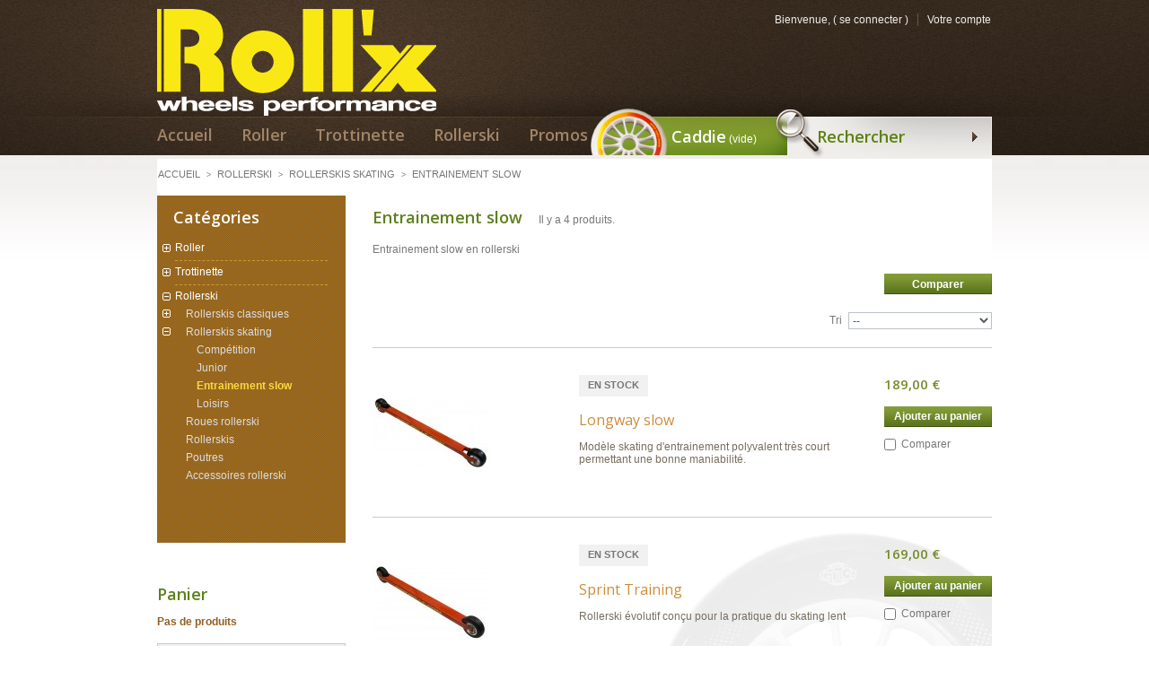

--- FILE ---
content_type: text/html; charset=utf-8
request_url: http://www.rollx.fr/30-entrainement-slow-rollerski
body_size: 7151
content:
<!DOCTYPE html PUBLIC "-//W3C//DTD XHTML 1.1//EN" "http://www.w3.org/TR/xhtml11/DTD/xhtml11.dtd">
<html xmlns="http://www.w3.org/1999/xhtml" xml:lang="fr">
<head>
	<title>Entrainement slow rollerski - Diptal RollX</title>
	<meta name="description" content="Entrainement slow en rollerski" />
	<meta name="keywords" content="Entrainement slow rollerski, entrainement rollerski" />
	<meta http-equiv="Content-Type" content="application/xhtml+xml; charset=utf-8" />
	<meta name="generator" content="PrestaShop" />
	<meta name="robots" content="index,follow" />
	<link rel="icon" type="image/vnd.microsoft.icon" href="http://www.rollx.fr/img/favicon.ico?1680797186" />
	<link rel="shortcut icon" type="image/x-icon" href="http://www.rollx.fr/img/favicon.ico?1680797186" />
	<script type="text/javascript">
		var baseDir = 'http://www.rollx.fr/';
		var static_token = '64bf5125b8bd06aae334016e075f3c35';
		var token = '39f7abe5b5dad50fa19eff21d80e7489';
		var priceDisplayPrecision = 2;
		var priceDisplayMethod = 0;
		var roundMode = 2;
	</script>
		<link href="/themes/theme302/css/global.css" rel="stylesheet" type="text/css" media="all" />
		<link href="/css/jquery.cluetip.css" rel="stylesheet" type="text/css" media="all" />
		<link href="/themes/theme302/css/scenes.css" rel="stylesheet" type="text/css" media="all" />
		<link href="/modules/productscategory/productscategory.css" rel="stylesheet" type="text/css" media="all" />
		<link href="/modules/universalslider/css/anythingslider.css" rel="stylesheet" type="text/css" media="all" />
		<link href="/modules/universalslider/css/theme-metallic.css" rel="stylesheet" type="text/css" media="all" />
		<link href="/modules/prestapress/prestapress.css" rel="stylesheet" type="text/css" media="screen" />
		<link href='http://fonts.googleapis.com/css?family=Open+Sans:400,600' rel='stylesheet' type='text/css'>
		<script type="text/javascript" src="/js/jquery/jquery-1.4.4.min.js"></script>
		<script type="text/javascript" src="/js/jquery/jquery.easing.1.3.js"></script>
		<script type="text/javascript" src="/js/tools.js"></script>
		<script type="text/javascript" src="/themes/theme302/js/products-comparison.js"></script>
		<script type="text/javascript" src="/modules/productscategory/productscategory.js"></script>
		<script type="text/javascript" src="/js/jquery/jquery.serialScroll-1.2.2-min.js"></script>
		<script type="text/javascript" src="/themes/theme302/js/tools/treeManagement.js"></script>
		<script type="text/javascript" src="/modules/universalslider/jquery.anythingslider.min.js"></script>
		<script type="text/javascript" src="/modules/universalslider/jquery.anythingslider.fx.min.js"></script>
		<script type="text/javascript" src="/modules/blockcart/ajax-cart.js"></script>
		
</head>
<body id="category">
<!--[if lt IE 8]><div style='clear:both;height:59px;padding:0 15px 0 15px;position:relative;z-index:10000;text-align:center;'><a href="http://www.microsoft.com/windows/internet-explorer/default.aspx?ocid=ie6_countdown_bannercode"><img src="http://storage.ie6countdown.com/assets/100/images/banners/warning_bar_0000_us.jpg" border="0" height="42" width="820" alt="You are using an outdated browser. For a faster, safer browsing experience, upgrade for free today." /></a></div><![endif]-->
<div id="wrapper1">
<div id="wrapper2">
<div id="wrapper3">
	<!-- Header -->
	<div id="header">
		<a id="header_logo" href="http://www.rollx.fr/" title="Diptal RollX">
			<img class="logo" src="http://www.rollx.fr/img/logo.jpg?1680797186" alt="Diptal RollX" />
		</a>
		<div id="header_right">
			<!-- Block user information module HEADER -->
<div id="header_user">
<ul>
	<li id="header_user_info">
		Bienvenue,
					(&nbsp;<a href="http://www.rollx.fr/mon-compte">Se connecter</a>&nbsp;)
			</li>
	<li id="your_account"><a href="http://www.rollx.fr/mon-compte" title="Votre compte">Votre compte</a></li>
</ul>
<div id="shopping_cart">
		<a href="http://www.rollx.fr/commande" title="Votre caddie">Caddie</a>
	<span class="ajax_cart_quantity hidden">0</span>
	<span class="ajax_cart_product_txt hidden">produit</span>
	<span class="ajax_cart_product_txt_s hidden">produits</span>
	<span class="ajax_cart_no_product">(vide)</span>
	</div>
</div>
<!-- /Block user information module HEADER --><div class="clearblock"></div>
<ul id="tmheaderlinks">
	<li><a href="http://www.rollx.fr/">accueil</a></li>
			<li><a href="http://www.rollx.fr/2-roller-rollx">Roller</a></li>
			<li><a href="http://www.rollx.fr/3-roues-trottinettes-rollx">Trottinette</a></li>
			<li><a href="http://www.rollx.fr/4-rollerski-ski-roues">Rollerski</a></li>
		<li><a href="http://www.rollx.fr/promotions">Promos</a></li>
</ul><!-- Block search module TOP -->
<div id="search_block_top">
	<form method="get" action="http://www.rollx.fr/recherche" id="searchbox">
		<input class="search_query" type="text" id="search_query_top" name="search_query" value="Rechercher" onFocus="if(this.value=='Rechercher')this.value='';" onBlur="if(this.value=='')this.value='Rechercher';" />
		<a href="javascript:document.getElementById('searchbox').submit();">Go !</a>
		<input type="hidden" name="orderby" value="position" />
		<input type="hidden" name="orderway" value="desc" />
	</form>
</div>
	<script type="text/javascript">
	// <![CDATA[
	
		$('document').ready( function() {
			$("#search_query_top")
				.autocomplete(
					'http://www.rollx.fr/recherche', {
						minChars: 3,
						max: 10,
						width: 500,
						selectFirst: false,
						scroll: false,
						dataType: "json",
						formatItem: function(data, i, max, value, term) {
							return value;
						},
						parse: function(data) {
							var mytab = new Array();
							for (var i = 0; i < data.length; i++)
								mytab[mytab.length] = { data: data[i], value: data[i].cname + ' > ' + data[i].pname };
							return mytab;
						},
						extraParams: {
							ajaxSearch: 1,
							id_lang: 2
						}
					}
				)
				.result(function(event, data, formatted) {
					$('#search_query_top').val(data.pname);
					document.location.href = data.product_link;
				})
		});
	
	// ]]>
	</script>
<!-- /Block search module TOP -->
		</div>
	</div>
	<div id="columns">
<!-- Left -->
		<div id="left_column" class="column">

<!-- Block categories module -->
<div id="categories_block_left" class="block">
	<h4>Cat&eacute;gories</h4>
	<div class="block_content">
		<ul class="tree dhtml">
									
<li >
	<a href="http://www.rollx.fr/2-roller-rollx"  title="Découvrez l&#039;ensemble des produits rollers de la marque RollX. Fort de 30 ans d&#039;expérience dans la conception et la fabrication de roues de roller, RollX est à même de vous proposer des modèles adaptés à tous vos besoins : pratique roller sur marathon ou sur route, compétitions de roller indoor, patinage de vitesse en course sur piste.
Nous proposons également plusieurs modèles de rollers complets et des pièces détachées...">Roller</a>
			<ul>
									
<li >
	<a href="http://www.rollx.fr/32-roues-de-roller-course"  title="Découvrez l&#039;ensemble des gammes de roues RollX dédiées à la course. RollX produit des roues pour la route, la piste, l&#039;indoor et même la pluie...">roues de roller course</a>
	</li>
												
<li >
	<a href="http://www.rollx.fr/35-freeride"  title="freeride">Freeride</a>
	</li>
												
<li >
	<a href="http://www.rollx.fr/13-roues-roller-hockey"  title="La marque de roues de roller française RollX a conçu des roues de roller spécialement dédiées à la pratique du roller-hockey en indoor.">Roues de roller-hockey</a>
	</li>
												
<li >
	<a href="http://www.rollx.fr/10-patins-complets"  title="Découvrez une série limitée de roller Mariani spécialement sélectionnés par nos soins. Vous pouvez aussi les customiser avec les roues de votre choix, contactez nous !">Patins complets</a>
	</li>
												
<li >
	<a href="http://www.rollx.fr/5-chaussures-roller-course"  title="RollX vous propose une gamme de chaussures de roller dédiés à la course et à la vitesse avec les produits de la marque italienne Mariani et de la marque italienne Cadomotus.">Chaussures course</a>
	</li>
												
<li >
	<a href="http://www.rollx.fr/11-accessoires-roller"  title="RollX dispose d&#039;un choix variés d&#039;accessoires dédiés à la pratique du roller, des lunettes, combinaisons, roulements...">Accessoires</a>
	</li>
												
<li >
	<a href="http://www.rollx.fr/33-fins-de-series"  title="Rollx vous propose dans cette rubrique des roues de fin de série, c&#039;est à dire des modèles qui ne seront plus reconduits une fois que les stocks seront vidés.">Fins de séries</a>
	</li>
												
<li class="last">
	<a href="http://www.rollx.fr/36-free-ride"  title="">free ride</a>
	</li>
							</ul>
	</li>
												
<li >
	<a href="http://www.rollx.fr/3-roues-trottinettes-rollx"  title="RollX vous propose un large choix de roues de trottinettes à noyau plastique ou aluminimum. Découvrez nos roues de trotinettes !">Trottinette</a>
			<ul>
									
<li >
	<a href="http://www.rollx.fr/14-roues-plastiques"  title="RollX vous propose une gamme variée de roues de trottinette à noyau plastique pour la pratique régulière de la trottinette en déplacement.">Roues plastiques</a>
	</li>
												
<li class="last">
	<a href="http://www.rollx.fr/15-roues-metal"  title="RollX réalise des roues avec un noyau en aluminium pour un maximum de résistance lors de la pratique en skatepark et en street.">Roues métal</a>
			<ul>
									
<li >
	<a href="http://www.rollx.fr/22-roues-trottinette-skatepark"  title="Ces roues de trottinette RollX se destinent à un usage en skatepark. Elle possèdent un noyau plein en métal (métal core), plus résistant qu&#039;un noyau à branche. Elles sont disponibles dans plusieurs duretés.">Roues skatepark</a>
	</li>
												
<li class="last">
	<a href="http://www.rollx.fr/23-roues-trottinettes-balade"  title="Les roues de trottinettes destinées à la balade et à la randonnée ou aux déplacements sont équipées d&#039;un noyau en métal à rayon. Elles sont plus légères mais moins solides que les roues utilisées en skatepark. 
Elles possèdent une gomme d&#039;excellente qualité avec un roulage exceptionnel, du confort et de la fluidité. Elles ont une excellente durée de vie.">roues trottinettes balade</a>
	</li>
							</ul>
	</li>
							</ul>
	</li>
												
<li class="last">
	<a href="http://www.rollx.fr/4-rollerski-ski-roues"  title="RollX dispose d&#039;un savoir faire unique en France dans le domaine du ski-roues et du rollerski. RollX, c&#039;est un fabricant français de rollerski mais aussi une équipe de pratiquants passionnés par leur sport !">Rollerski</a>
			<ul>
									
<li >
	<a href="http://www.rollx.fr/16-rollerskis-classiques"  title="RollX est un spécialiste du rollerski classique depuis de nombreuses années. On parle de rollerski classique parce que l&#039;on skie avec la technique classique du pas alternatif.">Rollerskis classiques</a>
			<ul>
									
<li >
	<a href="http://www.rollx.fr/26-rollerski-classique-competition-"  title="Rollerski classique compétition ">Rollerski classique compétition </a>
	</li>
												
<li class="last">
	<a href="http://www.rollx.fr/27-rollerski-classique-entrainement"  title="RollX vous propose sa gamme de rollerskis classiques dédiés à l&#039;entrainement">Rollerski classique entrainement</a>
	</li>
							</ul>
	</li>
												
<li >
	<a href="http://www.rollx.fr/25-rollerskis-skating"  title="Les rollerskis de skating sont adaptés pour la technique du pas de patineur ou skating.">Rollerskis skating</a>
			<ul>
									
<li >
	<a href="http://www.rollx.fr/28-rollerski-skating-competition"  title="RollX vous présente ses modèles de rollerski de skating dédiés à la compétition">Compétition</a>
	</li>
												
<li >
	<a href="http://www.rollx.fr/29-rollerski-junior"  title="Rollerski pour enfant">Junior</a>
	</li>
												
<li >
	<a href="http://www.rollx.fr/30-entrainement-slow-rollerski" class="selected" title="Entrainement slow en rollerski">Entrainement slow</a>
	</li>
												
<li class="last">
	<a href="http://www.rollx.fr/31-rollerskis-loisir"  title="RollX vous fait découvrir ses rollerskis consacrés à la pratique loisir...">Loisirs</a>
	</li>
							</ul>
	</li>
												
<li >
	<a href="http://www.rollx.fr/21-roues-rollerski"  title="Un large panel de roues de rollerski / skiroues lentes ou rapides selon vos besoins.">Roues rollerski</a>
	</li>
												
<li >
	<a href="http://www.rollx.fr/18-rollerskis"  title="Rollerski nus (sans la chaussure ou la fixation) par rollX">Rollerskis</a>
	</li>
												
<li >
	<a href="http://www.rollx.fr/19-poutres"  title="Poutres de rollerski et ski roues par RollX">Poutres</a>
	</li>
												
<li class="last">
	<a href="http://www.rollx.fr/17-accessoires-rollerski"  title="Vous recherchez des fixations, des axes, des pointes ou des système anti recul pour vos rollerski ? RollX a ce qu&#039;il vous faut...">Accessoires rollerski</a>
	</li>
							</ul>
	</li>
							</ul>
	</div>
</div>
<!-- /Block categories module -->
<script type="text/javascript">
var CUSTOMIZE_TEXTFIELD = 1;
var customizationIdMessage = 'Personnalisation';
var removingLinkText = 'Enlever ce produit de mon panier';
</script>
<!-- MODULE Block cart -->
<div id="cart_block" class="block exclusive">
	<h4>
		<a href="http://www.rollx.fr/commande">Panier</a>
				<span id="block_cart_expand" class="hidden">&nbsp;</span>
		<span id="block_cart_collapse" >&nbsp;</span>
			</h4>
	<div class="block_content">
	<!-- block summary -->
	<div id="cart_block_summary" class="collapsed">
		<span class="ajax_cart_quantity" style="display:none;">0</span>
		<span class="ajax_cart_product_txt_s" style="display:none">produits</span>
		<span class="ajax_cart_product_txt" >produit</span>
		<span class="ajax_cart_total" style="display:none">0,00 €</span>
		<span class="ajax_cart_no_product" >(vide)</span>
	</div>
	<!-- block list of products -->
	<div id="cart_block_list" class="expanded">
			<p  id="cart_block_no_products">Pas de produits</p>
				<div class="cart-prices">
			<div class="cart-prices-block">
				<span>Envoi</span>
				<span id="cart_block_shipping_cost" class="price ajax_cart_shipping_cost">0,00 €</span>
			</div>
									<div class="cart-prices-block">
				<span>Total</span>
				<span id="cart_block_total" class="price ajax_block_cart_total">0,00 €</span>
			</div>
		</div>
				<p id="cart-buttons">
			<a href="http://www.rollx.fr/commande" class="button_mini" title="Panier">Panier</a>			<a href="http://www.rollx.fr/commande?step=1" id="button_order_cart" class="button_small" title="Sortir">Sortir</a>
		</p>
	</div>
	</div>
</div>
<!-- /MODULE Block cart --><!-- Block informations module -->
<div id="informations_block_left" class="block">
	<h4><a href="/articles" title="Derniers articles">Derniers articles</a></h4>
	<div class="block_content">
		<ul class="block_pretapress">
	    		<li >
	    	
	        	        <div style="float:left; width:50px; margin-right:5px;">
	        <img src="http://www.rollx.fr/modules/prestapress/uploads/timthumb.php?src=modules/prestapress/uploads/10/7.jpg&w=50" />
	    	</div>
	        	        
	        <div style=" float:left; width:120px; ">
	        <h5><a href="/article/10-roll-x-remporte-la-coup-du-monde-de-rollerski-2014">Roll'x remporte la coup du monde de rollerski 2014</a></h5>
	        <span style="font-size:10px;">02/10/2014</span>	    	</div>
	        
	         <div class="clear"></div>
	      
	    </li>
	    		<li >
	    	
	        	        <div style="float:left; width:50px; margin-right:5px;">
	        <img src="http://www.rollx.fr/modules/prestapress/uploads/timthumb.php?src=modules/prestapress/uploads/9/6.jpg&w=50" />
	    	</div>
	        	        
	        <div style=" float:left; width:120px; ">
	        <h5><a href="/article/9-rollx-vainqueur-de-la-coupe-du-monde-de-rollerski-2013">RollX vainqueur de la Coupe du Monde de rollerski 2013 !</a></h5>
	        <span style="font-size:10px;">25/09/2013</span>	    	</div>
	        
	         <div class="clear"></div>
	      
	    </li>
	    		<li  class="last_item" >
	    	
	        	        <div style="float:left; width:50px; margin-right:5px;">
	        <img src="http://www.rollx.fr/modules/prestapress/uploads/timthumb.php?src=modules/prestapress/uploads/8/5.jpg&w=50" />
	    	</div>
	        	        
	        <div style=" float:left; width:120px; ">
	        <h5><a href="/article/8-rollx-champion-du-monde-de-rollerski-2013">RollX champion du Monde de rollerski 2013 !</a></h5>
	        <span style="font-size:10px;">25/09/2013</span>	    	</div>
	        
	         <div class="clear"></div>
	      
	    </li>
	    		</ul>
		<br />
		<p><a href="/articles" title="Tous les articles">Tous les articles &raquo;</a></p>
	</div>
</div>
<!-- /Block informations module -->
<div id="presscategories_block_left" class="block">
	<h4>Cat&eacute;gories des articles</h4>
	<div class="block_content">
    <ul class="bullet">
    	<li >
    	<a href="/articles/9-news" title="News">News</a>
    </li>
    	<li  class="last_item" >
    	<a href="/articles/8-produits" title="Produits">Produits</a>
    </li>
    	</ul>
    </div>
</div>
<!-- tmsocial -->
<div id="tmsocial" class="block">
	<h4>Suivez-nous:</h4>
	<ul>
				<li><a target="_blank" href='http://twitter.com'><img src='/modules/tmsocial/slides/slide_00.jpg'alt="" title="" /></a></li>
				<li><a target="_blank" href='http://facebook.com'><img src='/modules/tmsocial/slides/slide_01.jpg'alt="" title="" /></a></li>
			</ul>
</div>
<!-- /tmsocial --></div>
<!-- Center -->
		<div id="center_column" class="center_column">
<!-- Breadcrumb -->
<div class="breadcrumb">
<div class="breadcrumb_inner">
	<a href="http://www.rollx.fr/" title="retour &agrave; Accueil">Accueil</a><span class="navigation-pipe">&gt;</span><a href="http://www.rollx.fr/4-rollerski-ski-roues" title="Rollerski">Rollerski</a><span class="navigation-pipe">></span><a href="http://www.rollx.fr/25-rollerskis-skating" title="Rollerskis skating">Rollerskis skating</a><span class="navigation-pipe">></span>Entrainement slow</div>
</div>
<!-- /Breadcrumb -->			<h1>
			Entrainement slow<span class="category-product-count">	Il y a	4
	produits.</span>
		</h1>
							<div class="cat_desc">Entrainement slow en rollerski</div>
										<script type="text/javascript">
// <![CDATA[
	var min_item = 'Merci de choisir au moins 1 produit.';
	var max_item = "Vous ne pouvez pas ajouter plus de 3 produits dans le comparateur.";
//]]>
</script>
<form class="product_compare" method="get" action="http://www.rollx.fr/products-comparison.php" onsubmit="true">

	<input type="submit" class="button" value="Comparer" style="float:right" />
	<input type="hidden" name="compare_product_list" class="compare_product_list" value="" />
</form>
				<!-- Sort products -->
	<script type="text/javascript">
//<![CDATA[

$(document).ready(function()
{
	$('#selectPrductSort').change(function()
	{
		var requestSortProducts = 'http://www.rollx.fr/30-entrainement-slow-rollerski';
		var splitData = $(this).val().split(':');



		document.location.href = requestSortProducts + ((requestSortProducts.indexOf('?') < 0) ? '?' : '&') + 'orderby=' + splitData[0] + '&orderway=' + splitData[1];

	});
});
//]]>

</script>
<form id="productsSortForm" action="http://www.rollx.fr/30-entrainement-slow-rollerski">
	<select id="selectPrductSort">
		<option value="position:asc" selected="selected">--</option>
					<option value="price:asc" >Le moins cher</option>
			<option value="price:desc" >Le plus cher</option>
				<option value="name:asc" >De A &agrave; Z</option>
		<option value="name:desc" >De Z &agrave; A</option>
					<option value="quantity:desc" >Produits en stock</option>
			</select>
	<label for="selectPrductSort">Tri</label>
</form>
<!-- /Sort products -->
					<!-- Products list -->
	<ul id="product_list" class="clear">
			<li class="ajax_block_product first_item item clearfix">
			<a href="http://www.rollx.fr/entrainement-slow-rollerski/58-longway-slow.html" class="product_img_link" title="Longway slow"><img src="http://www.rollx.fr/496-home/longway-slow.jpg" alt="Longway slow"  width="129" height="129" /></a>
			<div class="center_block">
				<div class="product_flags">
										<span class="availability">En stock</span>				</div>
				<h3><a class="product_link" href="http://www.rollx.fr/entrainement-slow-rollerski/58-longway-slow.html" title="Longway slow">Longway slow</a></h3>
				<p class="product_desc"><a class="product_descr" href="http://www.rollx.fr/entrainement-slow-rollerski/58-longway-slow.html" title="Mod&egrave;le skating d&#039;entrainement polyvalent tr&egrave;s court permettant une bonne maniabilit&eacute;.﻿">Modèle skating d'entrainement polyvalent très court permettant une bonne maniabilité.﻿</a></p>
			</div>																				 
			<div class="right_block">
													<span class="price">189,00 €</span>																			<a class="exclusive ajax_add_to_cart_button" rel="ajax_id_product_58" href="http://www.rollx.fr/panier?add&amp;id_product=58&amp;token=64bf5125b8bd06aae334016e075f3c35" title="Ajouter au panier">Ajouter au panier</a>
																		<p class="compare checkbox"><input type="checkbox" class="comparator" id="comparator_item_58" value="comparator_item_58" /> <label for="comparator_item_58">Comparer</label></p>
								
			</div>
		</li>
			<li class="ajax_block_product  alternate_item clearfix">
			<a href="http://www.rollx.fr/entrainement-slow-rollerski/60-sprint-training.html" class="product_img_link" title="Sprint Training"><img src="http://www.rollx.fr/503-home/sprint-training.jpg" alt="Sprint Training"  width="129" height="129" /></a>
			<div class="center_block">
				<div class="product_flags">
										<span class="availability">En stock</span>				</div>
				<h3><a class="product_link" href="http://www.rollx.fr/entrainement-slow-rollerski/60-sprint-training.html" title="Sprint Training">Sprint Training</a></h3>
				<p class="product_desc"><a class="product_descr" href="http://www.rollx.fr/entrainement-slow-rollerski/60-sprint-training.html" title="Rollerski &eacute;volutif con&ccedil;u pour la pratique du skating lent﻿">Rollerski évolutif conçu pour la pratique du skating lent﻿</a></p>
			</div>																				 
			<div class="right_block">
													<span class="price">169,00 €</span>																			<a class="exclusive ajax_add_to_cart_button" rel="ajax_id_product_60" href="http://www.rollx.fr/panier?add&amp;id_product=60&amp;token=64bf5125b8bd06aae334016e075f3c35" title="Ajouter au panier">Ajouter au panier</a>
																		<p class="compare checkbox"><input type="checkbox" class="comparator" id="comparator_item_60" value="comparator_item_60" /> <label for="comparator_item_60">Comparer</label></p>
								
			</div>
		</li>
			<li class="ajax_block_product  item clearfix">
			<a href="http://www.rollx.fr/entrainement-slow-rollerski/95-rollerski-skate-training-slow.html" class="product_img_link" title="Rollerski skate training slow"><img src="http://www.rollx.fr/667-home/rollerski-skate-training-slow.jpg" alt="Rollerski skate training slow"  width="129" height="129" /></a>
			<div class="center_block">
				<div class="product_flags">
										<span class="availability">En stock</span>				</div>
				<h3><a class="product_link" href="http://www.rollx.fr/entrainement-slow-rollerski/95-rollerski-skate-training-slow.html" title="Rollerski skate training slow">Rollerski skate training slow</a></h3>
				<p class="product_desc"><a class="product_descr" href="http://www.rollx.fr/entrainement-slow-rollerski/95-rollerski-skate-training-slow.html" title="&nbsp;Rollerski skate training slow pour l&#039;entrainement de tous les sportifs."> Rollerski skate training slow pour l'entrainement de tous les sportifs.</a></p>
			</div>																				 
			<div class="right_block">
													<span class="price">179,00 €</span>																			<a class="exclusive ajax_add_to_cart_button" rel="ajax_id_product_95" href="http://www.rollx.fr/panier?add&amp;id_product=95&amp;token=64bf5125b8bd06aae334016e075f3c35" title="Ajouter au panier">Ajouter au panier</a>
																		<p class="compare checkbox"><input type="checkbox" class="comparator" id="comparator_item_95" value="comparator_item_95" /> <label for="comparator_item_95">Comparer</label></p>
								
			</div>
		</li>
			<li class="ajax_block_product last_item alternate_item clearfix">
			<a href="http://www.rollx.fr/74-roue-.html" class="product_img_link" title="roue 100  training medium"><img src="http://www.rollx.fr/600-home/roue-.jpg" alt="roue 100  training slow"  width="129" height="129" /></a>
			<div class="center_block">
				<div class="product_flags">
										<span class="availability">En stock</span>				</div>
				<h3><a class="product_link" href="http://www.rollx.fr/74-roue-.html" title="roue 100  training medium">roue 100  training medium</a></h3>
				<p class="product_desc"><a class="product_descr" href="http://www.rollx.fr/74-roue-.html" title="Roue 100 mm Training medium pour l&#039;entrainement.">Roue 100 mm Training medium pour l'entrainement.</a></p>
			</div>																				 
			<div class="right_block">
													<span class="price">38,00 €</span>																			<a class="exclusive ajax_add_to_cart_button" rel="ajax_id_product_74" href="http://www.rollx.fr/panier?add&amp;id_product=74&amp;token=64bf5125b8bd06aae334016e075f3c35" title="Ajouter au panier">Ajouter au panier</a>
																		<p class="compare checkbox"><input type="checkbox" class="comparator" id="comparator_item_74" value="comparator_item_74" /> <label for="comparator_item_74">Comparer</label></p>
								
			</div>
		</li>
		</ul>
	<!-- /Products list -->
				<script type="text/javascript">
// <![CDATA[
	var min_item = 'Merci de choisir au moins 1 produit.';
	var max_item = "Vous ne pouvez pas ajouter plus de 3 produits dans le comparateur.";
//]]>
</script>
<form class="product_compare" method="get" action="http://www.rollx.fr/products-comparison.php" onsubmit="true">

	<input type="submit" class="button" value="Comparer" style="float:right" />
	<input type="hidden" name="compare_product_list" class="compare_product_list" value="" />
</form>
					

																	</div>
		<div class="clearblock"></div>
	</div>
</div>
<!-- Footer -->
	<div id="footer_wrapper">
		<div id="footer">
			<div id="tmfooterlinks">
	<div>
		<h4>Informations</h4>
		<ul>
			<li><a href="http://www.rollx.fr/contactez-nous">Contact</a></li>
			<li><a href="http://www.rollx.fr/cms.php?id_cms=1">Livraison</a></li>
			<li><a href="http://www.rollx.fr/cms.php?id_cms=2">Mentions le&#039;gales</a></li>
			<li><a href="http://www.rollx.fr/cms.php?id_cms=3">Conditions d&#039;utilisation</a></li>
			<li><a href="http://www.rollx.fr/cms.php?id_cms=4">A propos</a></li>
		</ul>
	</div>
	<div>
		<h4>Votre Compte</h4>
		<ul>
			<li><a href="http://www.rollx.fr/mon-compte">Votre Compte</a></li>
			<li><a href="http://www.rollx.fr/identite">Informations personnelles</a></li>
			<li><a href="http://www.rollx.fr/adresses">Adresses</a></li>
			<li><a href="http://www.rollx.fr/bons-de-reduction">Re&#039;duction</a></li>
			<li><a href="http://www.rollx.fr/historique-des-commandes">Historique des commandes</a></li>
		</ul>
	</div>
	<div>
		<h4>Nos offres</h4>
		<ul>
			<li><a href="http://www.rollx.fr/nouveaux-produits">Nouveaux produits</a></li>
			<li><a href="http://www.rollx.fr/meilleures-ventes">Meilleures ventes</a></li>
			<li><a href="http://www.rollx.fr/promotions">Promotions</a></li>
			<li><a href="http://www.rollx.fr/fabricants">Fabricants</a></li>
			<li><a href="http://www.rollx.fr/fournisseurs">Fournisseurs</a></li>
		</ul>
	</div>
	<div class="last">
		<h2>Contactez-nous !</h2>
		<h3>04.50.56.94.97</h3>
		<p>&copy; 2012 Propuls&eacute; par <a href="http://www.prestashop.com">PrestaShop</a>&trade;.</p>
	</div>
</div>
					</div>
	</div>
</div>
</div>
	</body>
</html>


--- FILE ---
content_type: text/css
request_url: http://www.rollx.fr/themes/theme302/css/global.css
body_size: 11902
content:
/* —————————————————————————————— clear.css —————————————————————————————— */
html, body, div, span, applet, object, iframe, h1, h2, h3, h4, h5, h6, p, blockquote, pre, a, abbr, acronym, address, big, cite, code, 
del, dfn, em, font, img, ins, kbd, q, s, samp, small, strike, strong, sub, sup, tt, var, b, u, i, center, dl, dt, dd, ol, ul, li, 
fieldset, form, label, legend, table, caption, tbody, tfoot, thead, tr, th, td, input, textarea
{margin:0;padding:0;border:0;outline:0;font-size:12px;font-weight:normal;vertical-align:top;background:transparent;outline:none;}
b {font-weight:bold;}
i {font-style:italic;}
ol, ul {list-style:none;}
blockquote, q {quotes:none;}
table {border-collapse:collapse;border-spacing:0;}
a, span {vertical-align:baseline;}
img {vertical-align:top;text-decoration:none;}





/* —————————————————————————————— general styles —————————————————————————————— */
html, body {width:100%;height:100%;}
body {font:normal 12px "Arial", Arial, Helvetica, sans-serif;color:#777;}

.bold {font-weight:bold;}
.strike {text-decoration:line-through;}
.clear {clear:both;}
br.clear {height:0;clear:both;overflow:hidden;font-size:0;line-height:0;}
noscript ul {list-style-type:none;background:black;color:white;padding:10px;}

.clearfix:after {clear:both;display:block;height:0;font-size:0;visibility:hidden;content:".";}
.clearblock {height:0;clear:both;overflow:hidden;font-size:0;line-height:0;}

.hidden,
.collapsed,
.block_hidden_only_for_screen {display:none;}

.center_column p {padding-top:12px;color:#777;}
.center_column a {color:#935e24;text-decoration:underline;}
.center_column a:hover {text-decoration:none;}

#center_column h1 {padding:12px 0 0 0;font:600 18px "Open Sans";color:#5e801c;}
#center_column h1 span {margin-left:15px;font:normal 12px "Arial";color:#777;}

.center_column h2,
.center_column h3,
.center_column h4 {padding:14px 0 0 0;font-size:12px;font-weight:bold;color:#5e801c;text-transform:uppercase;}

a.product_link {font:16px "Open Sans";color:#cf8b3a;text-decoration:none;text-transform:none !important;}
a.product_link:hover {color:#5e801f;}

a.product_descr {font:12px "Arial";color:#776d5f;text-decoration:none;text-transform:none !important;}
a.product_descr:hover {color:#5e801f;}

/* ON SALE and DISCOUNT states */
span.on_sale,
span.discount {font:bold 11px "Arial";color:#e2001b;text-transform:uppercase;}

/* prices display style */
table#cart_summary td.price,
.center_column span.price {font-weight:bold;color:#758d2e;}

/* instant search */
#old_center_column {display:none;}
#instant_search_results a {margin-left:20px;text-transform:none;color:#000;}
div.instant_search_results {}

/* footer links */
ul.footer_links {height:16px;clear:both;padding:30px 0 0 0;}
ul.footer_links li {height:16px;float:left;margin:0 25px 0 0;}
ul.footer_links li a {line-height:17px;color:#5e801c;text-decoration:none;}
ul.footer_links li a:hover {color:#935e24;}
ul.footer_links li img.icon {margin:0 5px 0 0;}

/* id_state field in managed via JS and is firstly hidden */
form p.id_state {display:none;}

/* errors */
div.error {border:2px solid #da0f00;background:#f5f5f5;margin:12px 0 0 0;padding:10px;}
div.error p {padding:0;font-weight:bold;color:#000;}
div.error ol {padding:0 0 3px 0;}
div.error li {list-style-position:inside;list-style-type:decimal;margin:10px 0;color:#da0f00;}

/* warning */
p.warning {background:#f8e1a0;margin:12px 0 0 0;padding:10px 13px;font-weight:bold;color:#000;}
.warning_inline {color:#da0f00;font-weight:bold;}

/* success */
p.success {border:2px solid #5eb569;background:#f1f2f4;margin:12px 0 0 0;padding:10px 13px;font-weight:bold;color:#3eab4c;}
.success_inline {color:green;font-weight:bold;}

/* confirmation */
p.confirmation {color:#33a33b;font-weight:bold;}





/* —————————————————————————————— layout —————————————————————————————— */
#wrapper1 {min-width:980px;min-height:100%;background:url(../img/bg_top.jpg) 0 0 repeat-x;}
#wrapper2 {height:100%;background:url(../img/bg_mid.jpg) 50% 0 no-repeat;}
#wrapper3 {width:930px;margin:0 auto;text-align:left;}

#columns {float:left;margin:0 0 31px 0;padding:41px 0 0 0;background: #FFFFFF url(../img/background_roue_bleu.jpg) top center no-repeat;}
body#index #columns {padding:5px 0 0 0!important}

#left_column {float:left;width:210px;}
#center_column {width:690px;float:left;margin:0 0 0 30px;}





/* ——————————————————————————————————— rte ——————————————————————————————————— */
body#cms div.content_only {padding:0 20px 20px 20px;background:#fff;color:#000;text-align:left;}

body#cms div.content_only h1 {padding:14px 0 0 0;font:normal 18px "Arial";color:#777;text-transform:uppercase;}
body#cms div.content_only h2 {padding:14px 0 0 0;font:bold 14px "Arial";color:#777;text-transform:uppercase;}
body#cms div.content_only h3 {padding:14px 0 0 0;font:bold 12px "Arial";color:#777;text-transform:uppercase;}
body#cms div.content_only h4,
body#cms div.content_only h5,
body#cms div.content_only h6 {padding:14px 0 0 0;font:normal 12px "Arial";color:#777;text-transform:uppercase;}

body#cms div.content_only p {padding-top:12px;font:normal 12px "Arial";color:#000;}
body#cms div.content_only a {font:normal 12px "Arial";color:#0753b4;text-decoration:none;}
body#cms div.content_only a:hover {color:#000;}

body#cms div.content_only ul {list-style-type:circle;list-style-position:inside;}
body#cms div.content_only ol {list-style-type:decimal;list-style-position:inside;}

div.rte strong {font-weight:bold;}
div.rte em {font-style:italic;}

div.rte table {border-collapse:separate;border-spacing:1px;width:auto;}

div.rte caption,
div.rte th,
div.rte td,
div.rte table {text-align:left;font-weight:normal;background:none;height:inherit;border:1px #eee solid;font:normal 12px "Arial";color:#000;text-align:center;}

div.rte th {height:24px;padding:0 7px;background:#eee;font-weight:bold;}





/* ——————————————————————————————————— mce ——————————————————————————————————— */
.mceContentBody {width:556px;margin:9px 6px;background:#fff;font:normal 12px "Arial";color:#000;text-align:left;}
body.mceContentBody {background-image:none;}

.mceContentBody html, .mceContentBody div, .mceContentBody span, .mceContentBody applet, .mceContentBody object, .mceContentBody iframe, .mceContentBody h1,
.mceContentBody h2, .mceContentBody h3, .mceContentBody h4, .mceContentBody h5, .mceContentBody h6, .mceContentBody p, .mceContentBody blockquote,
.mceContentBody pre, .mceContentBody a, .mceContentBody abbr, .mceContentBody acronym, .mceContentBody address, .mceContentBody big, .mceContentBody cite,
.mceContentBody code, .mceContentBody del, .mceContentBody dfn, .mceContentBody em, .mceContentBody font, .mceContentBody img, .mceContentBody ins,
.mceContentBody kbd, .mceContentBody q, .mceContentBody s, .mceContentBody samp, .mceContentBody small, .mceContentBody strike, .mceContentBody strong,
.mceContentBody sub, .mceContentBody sup, .mceContentBody tt, .mceContentBody var, .mceContentBody dl, .mceContentBody dt, .mceContentBody dd,
.mceContentBody ol, .mceContentBody ul, .mceContentBody li, .mceContentBody fieldset, .mceContentBody form, .mceContentBody label, .mceContentBody legend,
.mceContentBody table, .mceContentBody caption, .mceContentBody tbody, .mceContentBody tfoot, .mceContentBody thead, .mceContentBody tr, .mceContentBody th,
.mceContentBody td {
margin:0;padding:0;border:0;outline:0;font-weight:inherit;font-style:inherit;font-size:100%;font-family:inherit;vertical-align:baseline;
}

.mceContentBody h1 {padding:14px 0 0 0;font:normal 18px "Arial";color:#777;text-transform:uppercase;}
.mceContentBody h2 {padding:14px 0 0 0;font:bold 14px "Arial";color:#777;text-transform:uppercase;}
.mceContentBody h3 {padding:14px 0 0 0;font:bold 12px "Arial";color:#777;text-transform:uppercase;}
.mceContentBody h4,
.mceContentBody h5,
.mceContentBody h6 {padding:14px 0 0 0;font:normal 12px "Arial";color:#777;text-transform:uppercase;}

.mceContentBody p {margin:7px;font:normal 12px "Arial";color:#000;}
.mceContentBody a {font:normal 12px "Arial";color:#0753b4;text-decoration:underline;}

.mceContentBody ul {list-style-type:circle;list-style-position:inside;}
.mceContentBody ol {list-style-type:decimal;list-style-position:inside;}

.mceContentBody strong {font-weight:bold;}
.mceContentBody em {font-style:italic;}

.mceContentBody table {border-collapse:separate;border-spacing:1px;width:auto;}

.mceContentBody caption,
.mceContentBody th,
.mceContentBody td,
.mceContentBody table {text-align:left;font-weight:normal;background:none;height:inherit;border:1px #eee solid;font:normal 12px "Arial";color:#000;text-align:center;}

.mceContentBody th {height:24px;padding:0 7px;background:#eee;font-weight:bold;}





/* —————————————————————————————— buttons —————————————————————————————— */
/*
   -tags: input, a, span
   -sizes: mini, small, normal, large
   -types: button, exlusive
   -status: normal, hover, disabled
   -rule: the span.button is a a.button disabled
*/

/* global button */
input.button_mini, input.button_small, input.button, input.button_large,
input.button_mini_disabled, input.button_small_disabled, input.button_disabled, input.button_large_disabled,
input.exclusive_mini, input.exclusive_small, input.exclusive, input.exclusive_large,
input.exclusive_mini_disabled, input.exclusive_small_disabled, input.exclusive_disabled, input.exclusive_large_disabled,
a.button_mini, a.button_small, a.button, a.button_large,
a.exclusive_mini, a.exclusive_small, a.exclusive, a.exclusive_large,
span.button_mini, span.button_small, span.button, span.button_large,
span.exclusive_mini, span.exclusive_small, span.exclusive, span.exclusive_large 
{height:23px !important;display:block;background-image:url(../img/bttns.png);background-repeat:no-repeat;border:none;font:bold 12px "Arial" !important;color:#fff !important;text-decoration:none;text-align:center;cursor:pointer;}

/* link/span button */
a.button_mini, a.button_small, a.button, a.button_large,
a.exclusive_mini, a.exclusive_small, a.exclusive, a.exclusive_large,
span.button_mini, span.button_small, span.button, span.button_large,
span.exclusive_mini, span.exclusive_small, span.exclusive, span.exclusive_large {line-height:23px !important;}

/* firefox padding fix for input tag */
@-moz-document url-prefix() {
input.button_mini, input.button_small, input.button, input.button_large,
input.button_mini_disabled, input.button_small_disabled, input.button_disabled, input.button_large_disabled,
input.exclusive_mini, input.exclusive_small, input.exclusive, input.exclusive_large,
input.exclusive_mini_disabled, input.exclusive_small_disabled, input.exclusive_disabled, input.exclusive_large_disabled
{padding-bottom:2px;}
}

/* disabled button */
input.button_mini_disabled, input.button_small_disabled, input.button_disabled, input.button_large_disabled,
input.exclusive_mini_disabled, input.exclusive_small_disabled, input.exclusive_disabled, input.exclusive_large_disabled,
span.button_mini, span.button_small, span.button, span.button_large,
span.exclusive_mini, span.exclusive_small, span.exclusive, span.exclusive_large {cursor:default;color:#ccc !important;}

/* hover buttons */
input.button_mini:hover, a.button_mini:hover, input.button_small:hover, a.button_small:hover,
input.button:hover, a.button:hover, input.button_large:hover, a.button_large:hover,
input.exclusive_mini:hover, a.exclusive_mini:hover, input.exclusive_small:hover, a.exclusive_small:hover,
input.exclusive:hover, a.exclusive:hover, input.exclusive_large:hover, a.exclusive_large:hover {text-decoration:none !important;}

/* all buttons */
input.button_mini, input.button_mini_disabled, a.button_mini, span.button_mini,
input.exclusive_mini, input.exclusive_mini_disabled, a.exclusive_mini, span.exclusive_mini {width:60px;background-position:0 0;}

input.button_mini:hover, a.button_mini:hover,
input.exclusive_mini:hover, a.exclusive_mini:hover {background-position:0 -92px;}

input.button_small, input.button_small_disabled, a.button_small, span.button_small,
input.exclusive_small, input.exclusive_small_disabled, a.exclusive_small, span.exclusive_small {width:90px;background-position:0 -23px;}

input.button_small:hover, a.button_small:hover,
input.exclusive_small:hover, a.exclusive_small:hover {background-position:0 -115px;}

input.button, input.button_disabled, a.button, span.button,
input.exclusive, input.exclusive_disabled, a.exclusive, span.exclusive {width:120px;background-position:0 -46px;}

input.button:hover, a.button:hover,
input.exclusive:hover, a.exclusive:hover {background-position:0 -138px;}

input.button_large, input.button_large_disabled, a.button_large, span.button_large,
input.exclusive_large, input.exclusive_large_disabled, a.exclusive_large, span.exclusive_large {width:210px;background-position:0 -69px;}

input.button_large:hover, a.button_large:hover,
input.exclusive_large:hover, a.exclusive_large:hover {background-position:0 -161px;}





/* —————————————————————————————— global table styles —————————————————————————————— */
div.table_block {padding:17px 0 0 0;}
table.std {width:100%;}

table.std td,
table.std th {padding:7px;vertical-align:middle;}

table.std tr.item td,
table.std tr.item th {}

table.std tr.alternate_item td,
table.std tr.alternate_item th {}

table.std tbody tr td,
table.std tfoot tr td {border-bottom:2px solid #eee;}

table.std th {height:25px;padding:0 7px;background:#eee;font-weight:bold;color:#000;text-align:left;white-space:nowrap;}
table.std tfoot td {color:#000;text-align:right;white-space:nowrap;}





/* —————————————————————————————— global form styles —————————————————————————————— */
form.std {clear:both;}
form.std h3 {padding:14px 5px 5px 0;border-bottom:2px solid #eee;}

form.std fieldset {border:none;}

form.std h4,
form.std p {padding:12px 0 0 0;clear:both;}

/* global form styles */
input,
textarea,
select {background:#fff;border:1px solid #bdc2c9;font:normal 12px "Arial";color:#555;}

/* form labels */
form.std .text label,
form.std .password label,
form.std .textarea label,
form.std .select label,
form.std .select span,
form.std .radio span,
form.std .checkbox span {float:left;text-align:right;width:150px;padding:2px 7px 0 0;}

form.std .text label,
form.std .text span,
form.std .password label,
form.std .password span,
form.std .textarea label,
form.std .textarea span,
form.std .select label,
form.std .select span,
form.std .radio label,
form.std .radio span,
form.std .checkbox label,
form.std .checkbox span {font:normal 12px "Arial";color:#555;}

form.std span.inline-infos {display:block;padding:2px 0 0 157px;font:normal 11px "Arial";color:#555;}

span.editable {font:normal 12px/19px "Arial";color:#555;}

/* selectss */
select {height:19px;}
form.std p.select select {width:210px;}

select#days {width:45px;margin:0 8px 0 0;}
select#months {width:85px;margin:0 8px 0 0;}
select#years {width:58px;}

/* text inputs */
input.text {height:15px;padding:1px;}

p.text input,
p.password input {width:206px;height:15px;padding:1px;}

/* textarea */
textarea {padding:1px;}

/* radio & checkboxes */
form.std p.checkbox,
form.std p.radio {overflow:hidden;}

form.std p.checkbox {padding-left:157px;}

.checkbox input,
.radio input {display:inline;background:none;border:none;position:relative;left:0;top:1px;}

*+html p.checkbox input {margin:-3px 0 0 -4px;}
*+html p.radio input {margin:-3px 0 0 -4px;}

.checkbox label,
.radio label {width:auto;padding:0 0 0 3px;}

/* submit */
form.std p.submit {padding:20px 0 0 157px;}

/* required state */
form.std .required sup {vertical-align:top;font:normal 13px "Tahoma";color:#da0f00;}
form.std .required_desc {padding-left:157px;}




/* —————————————————————————————— header styles —————————————————————————————— */
div#header {position:relative;zoom:1;}

a#header_logo {width:169px;height:95px;display:block;position:absolute;left:0;top:10px;}


/* ————— blocklanguages.tpl ————— */
#languages_block_top {height:18px;float:right;padding:43px 1px 0 0;}
#languages_block_top ul li {float:left;-moz-transition:opacity 0.5s ease;-o-transition:opacity 0.5s ease;-webkit-transition:opacity 0.5s ease;}
#languages_block_top ul li:hover {-moz-transition:opacity 0.5s ease;-o-transition:opacity 0.5s ease;-webkit-transition:opacity 0.5s ease;}
#languages_block_top ul li + li {margin:0 0 0 5px;}
#languages_block_top ul li img {width:24px;height:18px;}


/* ————— blockcurrencies.tpl ————— */
div#currencies_block_top {height:20px;float:right;padding:42px 21px 0 0;}
div#currencies_block_top label {display:block;float:left;padding:2px 7px 0 0;color:#bb946d;}
div#currencies_block_top select {width:85px;height:20px;padding:1px;background:#e1e1e1;border:1px solid #fff;font-size:11px;color:#525151;}


/* ————— blockuserinfo.tpl ————— */
#header_user {
    clear: both;
    float: right;
    height: 92px;
}
#header_user ul {float:right;padding:15px 1px 0 0;}
#header_user ul li {float:left;color:#f0eeeb;}
#header_user ul li a {color:#f0eeeb;text-decoration:none;}
#header_user ul li a:hover {color:#87ab27;}

#header_user #header_user_info {}
#header_user #header_user_info a {text-transform:lowercase;}
#header_user #header_user_info span {color:#87ab27;}

#header_user #your_account {margin:0 0 0 10px;padding:0 0 0 10px;border-left:1px solid #6b5642;}
#header_user #your_account a {}

#header_user #shopping_cart {    background: url("../img/header_cart.png") no-repeat scroll 0 0 transparent;
    height: 33px;
    padding: 21px 0 0 99px;
    position: absolute;
    right: 212px;
    top: 119px;
    width: 145px;
    z-index: 10;}
#header_user #shopping_cart a {font:600 18px "Open Sans";color:#fff;text-decoration:none;}
#header_user #shopping_cart a:hover {color:#453626;}
#header_user #shopping_cart span {color:#fff;}


/* ————— tmheaderlinks.tpl ————— */
#tmheaderlinks {padding:38px 0 0 0;float:left;}
#tmheaderlinks li {float:left;padding:8px 16px 0 0;}
#tmheaderlinks li + li {padding:8px 16px 0 16px;}
#tmheaderlinks li a {height:35px;display:block;font:600 18px "Open Sans";color:#a28467;text-decoration:none;text-transform:capitalize;}


#tmheaderlinks li a:hover,
#tmheaderlinks li a.active {color:#fff;}

#tmheaderlinks li a.active {background:url(../img/header_link_active.png) 50% bottom no-repeat;}


/* ————— blocksearch-top.tpl ————— */
div#search_block_top {float:right;padding:29px 0 0 0;}
div#search_block_top form {width:241px;height:56px;background:url(../img/search_bg.png) 0 0 no-repeat;position:relative;z-index:100;}

div#search_block_top input.search_query {width:150px;margin:19px 0 0 46px;float:left;background:none;border:none;font:600 18px "Open Sans";color:#5b8110;}
div#search_block_top a {width:31px;height:0;display:block;float:right;margin:16px 4px 0 0;padding:31px 0 0 0;overflow:hidden;}


/* ————— piscesslider.tpl ————— */
div#slide_holder {width:929px;height:358px;padding:26px 0 0 0;}
div#slider {width:929px;height:358px;overflow:hidden;}

.nivoSlider {position:relative;}
.nivoSlider img {position:absolute;top:0px;left:0px;}
.nivoSlider a.nivo-imageLink {position:absolute;top:0px;left:0px;width:100%;height:100%;border:0;padding:0;margin:0;z-index:60;display:none;}

.nivo-slice {display:block;position:absolute;z-index:50;height:100%;}

.nivo-caption {width:236px;height:358px;padding:0 27px;background:url(../img/slider_caption.jpg) 0 0 no-repeat;position:absolute;right:0px;top:0px;z-index:89;opacity:1;}
.nivo-html-caption {display:none;}

.nivo-caption h2 {padding:23px 0 0 0;font:31px/33px "Open Sans";color:#fff;text-transform:none;}
.nivo-caption .descr {padding:9px 0 0 0;font:14px/20px "Arial";color:#cee97a;}

.nivo-caption .price {height:56px;margin:-2px 0 0 0;}
.nivo-caption .price span {display:block;float:left;}

.nivo-caption .price .curr {padding:6px 0 0 0;font:600 23px "Open Sans";color:#fff;}
.nivo-caption .price .price1 {font:600 41px "Open Sans";color:#fff;}
.nivo-caption .price .price2 {padding:5px 0 0 0;font:600 23px "Open Sans";color:#fff;}

.nivo-caption .btn {padding:8px 0 0 0;}
.nivo-caption .btn a {width:108px;height:34px;display:block;background:url(../img/slider_btn.png) 0 0 no-repeat;font:600 16px/32px "Open Sans";color:#935e24;text-decoration:none;text-align:center;text-transform:uppercase;}
.nivo-caption .btn a:hover {color:#5b8110;}

div.nivo-controlNav {position:absolute;right:30px;bottom:31px;z-index:1000;}
div.nivo-controlNav a.nivo-control {width:14px;height:0;display:block;padding:14px 0 0 0;overflow:hidden;float:left;margin:0 0 0 6px;background:url(../img/slider_item.png) 0 0 no-repeat;cursor:pointer;}
div.nivo-controlNav a.nivo-control:first-child {margin:0;}
div.nivo-controlNav a.active {background:url(../img/slider_item_active.png) 0 0 no-repeat;}





/* —————————————————————————————— left && right column blocks styles —————————————————————————————— */
/* ————— general block styles ————— */
div.column {}
div.column a {color:#777;text-decoration:none;}
div.column a:hover {color:#cf8b3a;}

div.column > div {margin:0 0 30px 0;}

div.column div.block h4 {font:600 18px "Open Sans";color:#5e801c;}
div.column div.block h4 a {font:600 18px "Open Sans";color:#5e801c;}
div.column div.block h4 a:hover {color:#cf8b3a;}

div.column div.block .block_content {}

div.column div.block ul.bullet,
#rss_block_left ul {padding-top:5px;}

div.column div.block ul.bullet li,
#rss_block_left ul li {padding:4px 0 0 12px;background:url(../img/bullet.gif) 0 8px no-repeat;}


/* ————— blockcategories.tpl ————— */
#categories_block_left {margin:0 0 45px 0;background:url(../img/block_bg.png);}
#categories_block_left h4 {padding:12px 0 0 18px;color:#fff;}

#categories_block_left .block_content {padding:0 20px 61px 20px;}
#categories_block_left ul.tree {padding:10px 0 0 0;}
#categories_block_left ul.tree li {padding:5px 0 7px 0;position:relative;}
#categories_block_left ul.tree li + li {border-top:1px dashed #ca9b34;}
#categories_block_left ul.tree li a {color:#fff;}

#categories_block_left ul.tree li a:hover,
#categories_block_left ul.tree a.selected {font-weight:bold;color:#fbd841;}

#categories_block_left ul.tree li ul {zoom:1;}
#categories_block_left ul.tree li ul li {border:none;padding:6px 0 0 12px;}
#categories_block_left ul.tree li ul li a {color:#ddd;}

#categories_block_left span.grower {width:15px;height:15px;display:block;cursor:pointer;position:absolute;left:-17px;top:5px;}
#categories_block_left span.OPEN {background:url(../img/categories_minus.gif) 3px 3px no-repeat;}
#categories_block_left span.CLOSE {background:url(../img/categories_plus.gif) 3px 3px no-repeat;}


/* ————— tmsocial.tpl ————— */
#tmsocial {overflow:hidden;margin:0 0 37px 0;}

#tmsocial h4 {float:left;}

#tmsocial ul {float:left;padding:0 0 0 40px;}
#tmsocial ul li {float:left;}
#tmsocial ul li + li {padding:0 0 0 6px;}


/* ————— tmnewsletter.tpl ————— */
#tmnewsletter {}
#tmnewsletter h3 {padding:0 0 7px 0;font:600 15px/20px "Open Sans";color:#cf8b3a;}

#tmnewsletter .tmnewsletter_input {width:198px;height:22px;padding:0 5px;background:#fff;border:1px solid #cacaca;color:#525151;line-height:22px;text-transform:capitalize;}
#tmnewsletter select {width:116px;height:24px;float:left;margin:10px 0 0 0;padding:2px;background:#fff;border:1px solid #cacaca;color:#525151;}
#tmnewsletter .tmnewsletter_btn {width:39px;height:24px;float:left;margin:10px 0 0 10px;background:url(../img/tmnewsletter_btn.png) 0 0 no-repeat;border:none;font:12px "Open Sans";color:#fff;cursor:pointer;}
@-moz-document url-prefix() {#tmnewsletter .tmnewsletter_btn {padding-bottom:2px;}}

#tmnewsletter .tmnewsletter_warning {clear:both;padding:10px 0 0 0;font-weight:bold;color:#ff0000;}
#tmnewsletter .tmnewsletter_success {clear:both;padding:10px 0 0 0;font-weight:bold;color:#758D2E;}


/* ————— blockcart.tpl ————— */
#cart_block {margin:0 0 40px 0;}

#cart_block .block_content {}

#cart_block h4 {}
#cart_block h4 span {display:none;}

#cart_block #cart_block_no_products {padding:12px 0 17px 0;font-weight:bold;color:#935e24;}

#cart_block #cart_block_summary {padding:10px 0 0 0;}
#cart_block #cart_block_summary span {color:#000;zoom:1;}
#cart_block #cart_block_summary span.ajax_cart_total {margin:0 0 0 5px;font-weight:bold;}

#cart_block dl {padding:0 0 17px 0;}
#cart_block dl dt {height:15px;padding:12px 0 0 0;clear:both;}
#cart_block dl dd {clear:both;}

#cart_block span.quantity-formated {padding:0 2px 0 0;float:left;font:normal 10px/17px "Arial";letter-spacing:1px;}
#cart_block span.quantity-formated span.quantity {font-size:10px;}

#cart_block dl a {text-decoration:underline;color:#935e24;}
#cart_block dl a:hover {text-decoration:none;}
#cart_block dl dt a {float:left;}
#cart_block dl dt span.price {font-weight:bold;float:right;color:#935e24;}
#cart_block dl dd a {padding:0 0 0 14px;font-size:11px;font-style:italic;}

#cart_block a.ajax_cart_block_remove_link {width:11px;height:13px;margin:0 0 0 5px;float:right;font-size:0;display:block;background:url(../img/icon/delete.gif) 0 bottom no-repeat;}
#cart_block a.ajax_cart_block_remove_link:hover {text-decoration:none;}

#cart_block table#vouchers {width:100%;margin:0 0 17px 0;}
#cart_block table#vouchers tr td.price {font-weight:bold;text-align:right;}
#cart_block table#vouchers tr td.delete {width:16px;text-align:right;}
#cart_block table#vouchers tr td.delete a {width:11px;height:13px;font-size:0;display:block;float:right;background:url(../img/icon/delete.gif) 0 bottom no-repeat;}
#cart_block table#vouchers tr td.delete a img {display:none;}

#cart_block ul.cart_block_customizations {padding:0 0 0 13px;}
#cart_block ul.cart_block_customizations li {font:11px/15px "Arial";}
#cart_block ul.cart_block_customizations div.deleteCustomizableProduct {width:11px;float:right;}
#cart_block ul.cart_block_customizations div.deleteCustomizableProduct a {float:right;margin:0;padding:0;font-size:0;}

#cart_block div.cart-prices {border-top:1px solid #cacaca;}
#cart_block div.cart-prices div.cart-prices-block {height:25px;background:#f1f1f1;border:1px solid #cacaca;border-top:none;}
#cart_block div.cart-prices span {float:left;padding:5px 0 0 7px;}

#cart_block div.cart-prices span#cart_block_shipping_cost,
#cart_block div.cart-prices span#cart_block_total,
#cart_block div.cart-prices span#cart_block_wrapping_cost,
#cart_block div.cart-prices span#cart_block_tax_cost {float:right;padding:5px 7px 0 0;font-weight:bold;color:#935e24;}

#cart_block p#cart-price-precisions {padding:10px 0 0 0;}

#cart_block p#cart-buttons {padding:10px 0 0 0;overflow:hidden;}
#cart_block p#cart-buttons a.button_mini {margin:0 0 10px 0;}
#cart_block p#cart-buttons a.button_small {}


/* ————— blocktags.tpl ————— */
#tags_block_left p.block_content {text-align:justify;padding-top:10px;}
#tags_block_left p.block_content a {margin:0 3px 0 0;line-height:20px;}
#tags_block_left p.block_content a:hover {color:#fff;background:#cf8b3a;text-decoration:none;}
a.tag_level1 {font-size:13px;}
a.tag_level2 {font-size:15px;}
a.tag_level3 {font-size:17px;font-weight:bold;}


/* ————— blockmyaccount.tpl ————— */
div.column div.myaccount p.logout {padding:4px 0 0 12px;}
div.column div.myaccount p.logout a {font-weight:bold;}


/* ————— blocknewsletter.tpl ————— */
#newsletter_block_left div.block_content {padding-top:5px;}
#newsletter_block_left input {width:160px;height:17px;margin:10px 0 0 0;}
#newsletter_block_left select {width:162px;margin:10px 0 0 0;}
#newsletter_block_left input.button_mini {width:50px;text-transform:capitalize;}


/* ————— blockmanufacturer.tpl && blocksupplier.tpl ————— */
.blockmanufacturer select,
.blocksupplier select {width:160px;margin:8px 0 0 0;}


/* ————— blocklink.tpl ————— */


/* ————— blockrss.tpl ————— */


/* ————— blockadvertising.tpl ————— */
.advertising_block {}


/* ————— blockpaymentlogo.tpl ————— */
div.paiement_logo_block {}
div.paiement_logo_block a {text-decoration:none;}
div.paiement_logo_block img + img {margin:0 0 0 11px;}


/* block products (new products, top sellers, viewed products) on left and right column */
.products_block ul {padding-top:10px;}
.products_block ul li {margin:0 0 10px 0;}

.products_block h5 a,
.products_block dl dt a {font-weight:bold;}

.products_block dl {clear:both;padding:2px 0 0 0;border-top:1px solid #ccc;}
.products_block dl dt {margin:9px 0 0 0;}
.products_block dl dd a {font-size:11px;}
.products_block dl dd a img {margin:5px 0 0 0;}

.products_block p a.button_large {width:;margin:12px 0 0 0;color:#fff;}


/* ————— blockspecials.tpl ————— */
#special_block_right ul li {margin:0;}

#special_block_right h5 {padding:12px 0 9px 0;}
#special_block_right h5 a {}

#special_block_right span.price-discount {text-decoration:line-through;}
#special_block_right span.price {font-weight:bold;}


/* ————— blocknewproducts.tpl ————— */


/* ————— blockbestsellers.tpl ————— */


/* ————— blockviewed.tpl ————— */
#viewed-products_block_left ul li.last_item {margin:0;}
#viewed-products_block_left h5 {padding:5px 0 0 0;}
#viewed-products_block_left h5 a {font-weight:bold;}
#viewed-products_block_left p {font-size:11px;}
#viewed-products_block_left p img {margin:4px 0 0 4px;}


/* ————— blockstore.tpl ————— */
#stores_block_left div.block_content {padding-top:12px;}
#stores_block_left p {text-align:left;}
#stores_block_left p a img {margin:0 0 10px 0;}





/* —————————————————————————————— center column styles —————————————————————————————— */
/* ————— breadcrumb.tpl ————— */
.breadcrumb {position:relative;}
.breadcrumb_inner {font-size:11px;text-transform:uppercase;position:absolute;left:-239px;top:-30px;}

.breadcrumb .navigation_page,
.breadcrumb .navigation_end,
.breadcrumb .navigation_product {font-size:11px;} 

.breadcrumb .navigation-pipe {padding:0 7px;font-size:9px;}

.breadcrumb a {font-size:11px;color:#777;text-decoration:none;}
.breadcrumb a:hover {color:#5e801c;}





/* —————————————————————————————— product pages —————————————————————————————— */
/* ————— homefeatured.tpl ————— */
#featured-products_block_center {width:690px;overflow:hidden;}
#featured-products_block_center h4 {}
#featured-products_block_center ul {width:720px;overflow:hidden;}
#featured-products_block_center ul li {width:210px;height:308px;float:left;margin:0 30px 0 0;position:relative;}

#featured-products_block_center ul li h5 {margin:-5px 0 0 0;padding:0 0 14px 0;}
#featured-products_block_center ul li p {padding:15px 0 0 0;line-height:18px;}

#featured-products_block_center ul li div {padding:12px 0 0 0;}
#featured-products_block_center ul li span.price {display:block;float:left;padding:3px 0 0 0;font:600 15px "Arial";}
#featured-products_block_center ul li .exclusive {float:right;}


/* ————— category.tpl ————— */
#subcategories ul {}
#subcategories ul li {float:left;margin:17px 20px 0 0;text-align:center;}
#subcategories ul li a {text-decoration:none;}
#subcategories ul li a:hover {color:#777;}
#subcategories ul li a img {margin:0 0 7px 0;}

#categoryImage {}

div.cat_desc {padding:17px 0 0 0;}


/* ————— product-compare.tpl ————— */
form.product_compare {height:23px;padding:20px 0 0 0;text-align:right;}


/* ————— product-sort.tpl ————— */
form#productsSortForm {height:19px;padding:20px 0 0 0;}
form#productsSortForm label {display:block;float:right;padding:2px 7px 0 0;}
form#productsSortForm select {width:160px;height:19px;float:right;}


/* ————— product-list.tpl ————— */
ul#product_list {padding:20px 0 0 0;border-bottom:1px solid #cacaca;}
ul#product_list li {height:128px;padding:30px 0;border-top:1px solid #cacaca;}

ul#product_list li a.product_img_link {width:210px;height:128px;display:block;float:left;}

ul#product_list li div.center_block {width:310px;float:left;margin:0 0 0 20px;}

ul#product_list li div.center_block div.product_flags {height:24px;}
ul#product_list li div.center_block div.product_flags span {height:19px;display:block;float:left;padding:5px 10px 0 10px;font-size:11px;font-weight:bold;text-transform:uppercase;}
ul#product_list li div.center_block div.product_flags span.new {margin:0 10px 0 0;background:#5e801c;color:#fff;}
ul#product_list li div.center_block div.product_flags span.availability {background:#f1f1f1;color:#777;}

ul#product_list li div.center_block h3 {padding:15px 0 0 0;}
ul#product_list li div.center_block p.product_desc {padding:12px 0 0 0;}

ul#product_list li div.right_block {width:120px;float:right;}

ul#product_list li div.right_block span.on_sale,
ul#product_list li div.right_block span.discount {display:block;padding:5px 0 20px 0;}

ul#product_list li div.right_block span.price {display:block;padding:0 0 0 0;font:600 15px "Open Sans";}

ul#product_list li div.right_block .exclusive {margin:15px 0 0 0;}

ul#product_list li div.right_block p.compare {height:15px;padding:12px 0 0 0;}
*+html ul#product_list li div.right_block p.compare input {margin-right:-4px;}


/* ————— pagination.tpl ————— */
div.pagination {height:27px;padding:20px 0 0 0;}
ul.pagination {float:left;padding:4px 0 0 0;}
ul.pagination li {float:left;margin:0 5px;}

ul.pagination li a {}
ul.pagination li a:hover {}

ul.pagination li.disabled span {color:#aaa;}
ul.pagination li.current span {font-weight:bold;color:#5e801c;}

ul.pagination li#pagination_previous {text-transform:capitalize;margin:0 15px 0 0;}
ul.pagination li#pagination_next {text-transform:capitalize;margin:0 0 0 15px;}

form.pagination select {width:45px;height:19px;float:right;margin:2px 0 0 0;}
form.pagination label {display:block;float:right;padding:4px 10px 0 10px;}
form.pagination a {float:right;}

form.pagination input {display:none;}


/* ————— stores.tpl ————— */
div#stores_block p.text label {display:block;float:left;padding:2px 7px 0 0;}
div#stores_block p.text input {width:270px;height:15px;padding:1px;font:normal 12px "Arial";color:#555;}

div#stores_block p.select {padding:20px 0 0 0;}
div#stores_block p.select label {display:block;float:left;padding:2px 7px 0 0;}
div#stores_block p.select select {float:left;}
div#stores_block p.select span {display:block;float:left;padding:2px 7px 0 7px;}
div#stores_block p.select #stores_loader {margin:-2px 0 0 0;display:none;}

div#stores_block input.button {clear:both;margin:10px 0 0 0 !important;}

div#stores_block select#locationSelect {margin:20px 0;visibility:hidden;}

div#stores_block div#map {width:100%;height:400px;}

div#stores_block table#stores-table {margin:20px 0 0 0;display:none;}


/* ————— products-comparison.tpl ————— */
table#product_comparison {margin:17px 0 0 0;}

table#product_comparison h5 {height:30px;margin:0 20px 0 0;}

table#product_comparison p {padding-right:20px;}

table#product_comparison div.comparison_product_infos {padding:15px 0 0 0;}
table#product_comparison div.comparison_product_infos div.product_discount {padding:12px 0 0 0;height:15px;}
table#product_comparison div.comparison_product_infos a.cmp_remove {padding:0 0 0 15px;background:url(../img/icon/delete.gif) 0 2px no-repeat;color:#dd0000;text-decoration:none;}
table#product_comparison div.comparison_product_infos a.button {margin:15px 0 0 0;}
table#product_comparison div.comparison_product_infos .exclusive {margin:5px 0 0 0;}

table#product_comparison tr.empty td {height:20px;}

table#product_comparison tr.comparison_header td {padding:5px 0 5px 8px;background:#5e801c;font-weight:bold;color:#fff;}

table#product_comparison tr td.comparison_feature_odd,
table#product_comparison tr td.comparison_feature_even {padding:5px 0 5px 8px;font-weight:bold;color:#5e801c;}

table#product_comparison tr td.comparison_feature_odd {background:#eee;}

table#product_comparison tr td.comparison_infos {font-weight:normal;}





/* ————— product.tpl ————— */
#primary_block {}
#primary_block #pb-right-column {width:300px;float:left;padding:17px 0 0 0;}


/* product img */
#primary_block #image-block img#bigpic {cursor:pointer;}
#primary_block #image-block img#bigpic.jqzoom {cursor:crosshair;position:relative;}


/* views block */
#views_block {width:300px;height:80px;margin:10px 0 0 0;position:relative;}

#view_scroll_left,
#view_scroll_right {width:10px;height:0;display:block;padding:80px 0 0 0;overflow:hidden;background:url(../img/arrow_thumbs.gif) 0 0 no-repeat;position:absolute;top:0;}

#view_scroll_left {left:0;}
#view_scroll_right {background-position:0 -80px;right:0;}

#thumbs_list {width:260px;margin:0 0 0 20px;overflow:hidden;}
#thumbs_list ul {}
#thumbs_list li {width:80px;height:80px;float:left;cursor:pointer;}
#thumbs_list li + li {margin:0 0 0 10px;}
#thumbs_list li a img {}

span#wrapResetImages {display:none;}
span#wrapResetImages div {padding:12px 0 0 0;}


/* usefull links */
#primary_block ul#usefull_link_block {padding:23px 0 0 0;clear:both;overflow:hidden;}
#primary_block ul#usefull_link_block li {padding:7px 0 0 10px;background:url(../img/bullet_alt.gif) 0 11px no-repeat;}

#primary_block ul#usefull_link_block li a,
#primary_block ul#usefull_link_block span.span_link {text-decoration:underline;color:#5e801c;cursor:pointer;}

#primary_block ul#usefull_link_block li a:hover,
#primary_block ul#usefull_link_block span.span_link:hover {text-decoration:none;}





#primary_block #pb-left-column {width:365px;float:left;padding:0 0 0 20px;}


/* short description */
#primary_block #short_description_block,
#primary_block #short_description_content,
#primary_block #short_description_content p {margin:15px 0 0 0;padding:0;}


/* buttons */
#primary_block p.buttons_bottom_block {padding:0;}
#primary_block p.buttons_bottom_block a {margin:17px 0 0 0;}
#primary_block p.buttons_bottom_block input#add2cartbtn {display:none;}


/* pack items */
#primary_block #short_description_block h3 {padding:17px 0 3px 0;}
#primary_block #short_description_block .pack_content {padding:7px 0 0 0;font-size:10px;color:#777;}
#primary_block #short_description_block .pack_content p {padding:0;}


/* color picker */
#primary_block #color_picker {padding:7px 10px 10px 10px;background:#eee;margin:17px 0 0 0;}
#primary_block #color_picker p {padding:0;}
#primary_block #color_to_pick_list li {display:inline;float:left;margin:4px 7px 0 0;}

#primary_block a.color_pick {display:block;width:20px;height:20px;border:1px solid #666;cursor:pointer;}
#primary_block a.color_pick:hover {border:1px solid #000;}

#primary_block a#color_all {cursor:pointer;}


/* buy block */
#primary_block form#buy_block {padding:3px 0 0 0;}
#primary_block form#buy_block p {padding:0;}


/* price */
#primary_block form#buy_block span.on_sale,
#primary_block form#buy_block span.discount {display:block;margin:17px 0 0 0;}

#primary_block form#buy_block span.our_price_display {display:block;margin:14px 0;}
#primary_block form#buy_block span#our_price_display {margin:0 3px 0 0;font:600 15px "Open Sans";}


/* taxes & discounts */
#primary_block form#buy_block div#other_prices {margin:14px 0;}
#primary_block form#buy_block div#other_prices p {margin:2px 0 0 0;}

#primary_block form#buy_block p#old_price {color:#777;text-decoration:line-through;}
#primary_block form#buy_block p#reduction_percent {color:#777;}

#primary_block form#buy_block p.pack_price {color:#777;}
#primary_block form#buy_block p.price-ecotax {color:#229922;}


/* attributes */
div#attributes {}
div#attributes p {margin:14px 0;padding:3px 0 !important;}
div#attributes p label {float:left;text-align:right;padding:2px 7px 0 0;}


/* quantities */
#primary_block form#buy_block p#quantity_wanted_p {margin:14px 0;padding:3px 0;}
#primary_block form#buy_block p#quantity_wanted_p label {display:block;float:left;padding:2px 7px 0 0;}

#primary_block form#buy_block p#availability_statut {margin:14px 0 0 0;}
#primary_block form#buy_block p#availability_statut span#availability_value {font-weight:bold;}

#primary_block form#buy_block p#pQuantityAvailable {margin:14px 0 0 0;}
#primary_block form#buy_block p#pQuantityAvailable span {font-weight:bold;color:;}
#primary_block form#buy_block p.online_only {margin:14px 0 0 0;}
#primary_block form#buy_block p#last_quantities {margin:14px 0 0 0;font-weight:bold;color:#ff0000;}





/* tabs */
ul.idTabs {height:25px;padding:30px 0 0 0;clear:both;}
ul.idTabs li {float:left;}
ul.idTabs li a {height:20px;display:block;padding:5px 20px 0 20px;font-size:12px;font-weight:bold;color:#aaa;text-align:center;text-decoration:none;cursor:pointer;}
ul.idTabs li a.selected {background:#f1f1f1;color:#5e801c;}


/* tabs short */
ul.idTabsShort li a {}
ul.idTabsShort li a.selected {}


/* tabs content blocks */
div.tabs_content {background:#f1f1f1;padding:14px 20px;zoom:1;}


/* quantity discount */
div#quantityDiscount {}

div#quantityDiscount th,
div#quantityDiscount td {height:auto;padding:5px;background:none;border:none;}

div#quantityDiscount td {border-top:2px solid #ccc;}


/* tabs contents */
div#more_info_sheets {}


/* idTab1 (product description) */
div#idTab1 {padding:0 0 3px 0;}
div#idTab1 p {padding:3px 0 0 0;}


/* idTab2 (data sheet) */
ul#idTab2 li {padding:3px 0 3px 10px;background:url(../img/bullet_alt.gif) 0 7px no-repeat;}
ul#idTab2 li span {font-weight:bold;}


/* idTab9 (attachments) */
ul#idTab9 li {padding:3px 0 3px 10px;background:url(../img/bullet_alt.gif) 0 7px no-repeat;}
ul#idTab9 li a {font-weight:bold;}


/* idTab4 (accessories) */
ul#idTab4 {padding:6px 0;}
ul#idTab4 li {height:80px;margin:20px 0 0 0;}
ul#idTab4 li:first-child {margin:0;}

ul#idTab4 li div.accessories_desc {width:340px;float:left;}
ul#idTab4 li div.accessories_desc a.accessory_image {width:80px;height:80px;display:block;float:left;margin:0 10px 0 0;}

ul#idTab4 li div.accessories_desc h5 {margin:0 0 7px 0;}

ul#idTab4 li div.accessories_price {width:120px;float:right;}
ul#idTab4 li div.accessories_price span.price {display:block;margin:0 0 7px 0;}


/* idTab5 (product comments) */
div#idTab5 p {padding:3px 0;}

div#idTab5 p.align_center {text-align:center;}

div#idTab5 p.align_right {height:11px;padding:0;}
div#idTab5 p.align_right a {width:11px;height:0;padding:11px 0 0 0;overflow:hidden;display:block;float:right;background:url(../img/icon/delete.gif) 0 0 no-repeat;}

div#idTab5 fieldset {margin:0;padding:0 0 3px 0;}

div#idTab5 fieldset label {display:block;padding:3px 0 0 0;}

div#idTab5 fieldset input#customer_name,
div#idTab5 fieldset input#comment_title {width:206px;height:15px;padding:1px;margin:3px 0 0 0;}

div#idTab5 textarea#content {width:646px;height:100px;margin:3px 0 5px 0;}

div#idTab5 div.table_block {padding:0;}

div#idTab5 div.table_block th,
div#idTab5 div.table_block td {height:auto;padding:5px;background:none;border:none;}

div#idTab5 div.table_block td {border-top:2px solid #ccc;}


/* customizable products */
div.customization_block {}

div.customization_block p,
div.customizationUploadBrowseDescription {padding:3px 0;}

div.customization_block p img {margin:0 2px 0 0;}
div.customization_block h2 {padding:9px 0 5px 0;}

div.customization_block ul li div.customizationUploadBrowse {margin:0 0 7px 0;}
div.customization_block ul li div.customizationUploadBrowse img {margin:0 7px 0 0;}

textarea.customization_block_input {width:646px;height:50px;}

div.customization_block p#customizedDatas {margin:9px 0 15px 0;}


/* pack products list */
div#pack_product_list {padding:6px 0 0 0;}





/* ————— manufacturers-list.tpl && suppliers-list.tpl ————— */
.mnf_sup_list {padding:17px 0 0 0;}

.mnf_sup_list li {height:82px;clear:both;padding:0 0 20px 0;}
.mnf_sup_list li + li {padding:20px 0;border-top:2px solid #eee;}

.mnf_sup_list li div.left_side {width:395px;float:left;}
.mnf_sup_list li div.logo {float:left;margin:0 10px 0 0;}
.mnf_sup_list li div.logo img {border:1px solid #eee;}

.mnf_sup_list li h3 {padding:0;font-weight:bold;color:#777;}
.mnf_sup_list li h3 a {font-weight:bold;color:#935e24;}

.mnf_sup_list li div.right_side {width:120px;height:82px;float:right;position:relative;}
.mnf_sup_list li div.right_side a.button {position:absolute;right:0;bottom:0;}





/* —————————————————————————————— info pages —————————————————————————————— */
/* ————— sitemap.tpl ————— */
div.sitemap_block {width:30%;float:left;padding:0 3% 0 0;}
div.sitemap_block ul {padding-top:5px;}
div.sitemap_block ul li {padding:4px 0 0 10px;background:url(../img/sitemap-bullet.gif) 0 10px no-repeat;}

div.categTree {clear:both;overflow:hidden;padding:3px 0 0 0;}
div.tree_top {height:14px;margin:7px 0 0 0;padding:3px 0 0 28px;background:url(../img/sitemap-top.gif) -1px -1px no-repeat;}
div.tree_top a {font-weight:bold;text-transform:uppercase;}

div#center_column ul.tree li {border-left:solid 1px #a1a1a1;background:url(../img/sitemap-horizontal.gif) 0 12px no-repeat;margin:0 0 0 11px;padding:5px 0 0 16px;}
div#center_column ul.tree li ul {padding:2px 0 4px 0;}
div#center_column ul.tree li ul li {margin:0;}
div#center_column ul.tree a {padding-left:0;}
div#center_column ul.tree a.selected {font-weight:bold;}
div#center_column ul.tree li.last {background:url(../img/sitemap-last.gif) 0 0 no-repeat;border:none;padding:5px 0 0 17px;}


/* ————— contact-form.tpl ————— */
p#desc_contact0,
p#desc_contact1,
p#desc_contact2 {height:15px;padding:11px 0 0 157px;}

body#contact-form div#center_column form p.file_input label {padding-top:3px;}
body#contact-form div#center_column form p.file_input input {height:21px;}
body#contact-form div#center_column form textarea#message {width:330px;}





/* —————————————————————————————— account pages —————————————————————————————— */
/* ————— authentication.tpl ————— */
/* login / create account */
body#authentication #create-account_form {width:48%;clear:none;float:left;margin:0 4% 0 0;}
body#authentication #login_form {width:47.9%;clear:none;float:left;}

body#authentication #create-account_form h4,
body#authentication #login_form h4 {height:31px;padding:19px 0 0 0;}

body#authentication #create-account_form p.text,
body#authentication #login_form p.text {width:220px;height:38px;padding:12px 0 0 0;}

body#authentication #create-account_form p.submit,
body#authentication #login_form p.submit {padding:15px 0 0 0;}

body#authentication #create-account_form label,
body#authentication #login_form label {display:block;clear:both;text-align:left;}

body#authentication #login_form p.lost_password {padding:12px 0 0 0;}

#new_account_form p.radio input {top:3px;}
#new_account_form p.radio label {padding:0 15px 0 3px;line-height:19px;display:inline-block;}

/* account creation form */
form#account-creation_form p.radio input {top:3px;}
form#account-creation_form p.radio label {padding:0 15px 0 3px;line-height:19px;display:inline-block;}

form#account-creation_form textarea {width:206px;}

form#account-creation_form span.form_info {line-height:19px;}


/* ————— password.tpl ————— */


/* ————— my-account.tpl ————— */
body#my-account div#center_column ul#my_account_links {padding:3px 0 0 0;}
body#my-account div#center_column ul#my_account_links li {padding:12px 0 0 0;}
body#my-account div#center_column ul#my_account_links li img {margin:0 5px 0 0;display:inline-block;}


/* ————— addresses.tpl ————— */
ul.address {float:left;}

ul.item {width:48%;margin:17px 4% 0 0;}
ul.alternate_item {width:47.9%;margin:17px 0 0 0;}

ul.address li {margin:5px 0 0 0;padding:0 0 0 8px;}
ul.address li.address_title {height:20px;padding:5px 0 0 8px;background:#eee;font-weight:bold;}
ul.address li span.address_name {padding:8px 0 0 0;font-weight:bold;color:#5e801c;}

ul.address li.address_update,
ul.address li.address_delete {}

body#addresses div.address_add {clear:both;padding:20px 0 0 0;}


/* ————— address.tpl ————— */
body#address div#center_column form.std p.textarea textarea {width:206px;}
body#address div#center_column form.std p.submit .button {margin:20px 0 0 0;}


/* ————— identity.tpl ————— */
form.identity p.radio input {top:3px;}
form.identity p.radio label {padding:0 15px 0 3px;line-height:19px;display:inline-block;}

form.identity p.required_desc {padding:20px 0 0 157px;}

p#security_informations {padding:20px 0 0 157px;font-size:11px;}





/* —————————————————————————————— order pages —————————————————————————————— */
/* ————— order-steps.tpl ————— */
ul#order_step {width:435px;height:27px;margin:20px auto 15px auto;padding:0 0 0 40px;background:url(../img/step_start.png) 0 bottom no-repeat;}
ul#order_step li {width:90px;height:27px;float:left;background:url(../img/step_standard.png) 50% bottom no-repeat;text-align:center;}
ul#order_step li.step_current {background:url(../img/step_current.png) 50% bottom no-repeat;font-weight:bold;color:#5e801c;}
ul#order_step li.step_todo {color:#777;}
ul#order_step li#step_end {width:70px;}
ul#order_step li#step_end {background:url(../img/step_end.png) left bottom no-repeat;}
ul#order_step li#step_end.step_current {background:transparent url(../img/step_end_current.png) left bottom no-repeat;}


/* ————— Order step 1: summary (shopping-cart.tpl) ————— */
table.cart_last_product {width:350px;margin:15px auto 0 auto;}
table.cart_last_product tr th {background:#935e24;color:#fff;}
table.cart_last_product tr td {border:none !important;padding-right:0;}
table.cart_last_product tr td.cart_product {width:45px;}

body#order table.std td:first-child a img {}
body#order table.std h5 a {}
body#order table.std h5 a:hover {}

table#cart_summary {}
table#cart_summary tr td.cart_product {width:45px;}

table#cart_summary tr td.cart_quantity {text-align:center;width:46px;}
table#cart_summary tr td.cart_quantity div#cart_quantity_button {width:30px;float:left;}
table#cart_summary tr td.cart_quantity div#cart_quantity_button input.text {width:26px;margin:3px 0;text-align:center;}
table#cart_summary tr td.cart_quantity a {height:9px;display:block;text-align:center;}
table#cart_summary tr td.cart_quantity a.cart_quantity_delete {width:11px;height:11px;display:block;float:left;margin:15px 0 0 5px;}

table#cart_summary tr td ul.customizationUploaded li img {margin:0 10px 0 0;border:1px solid #eee;}
table#cart_summary tr td ul.typedText li {padding:7px 0 0 0;}

table#cart_summary tr td.cart_discount_delete {text-align:center;}

table#cart_summary tr th.cart_total,
table#cart_summary tr td.cart_total,
table#cart_summary tr td.cart_discount_price {text-align:right;}

/* voucher form */
form#voucher fieldset {border:2px solid #eee;padding:10px;}
form#voucher fieldset h2 {float:left;padding:4px 20px 0 0;}
form#voucher fieldset p {float:left;padding:2px 20px 0 0;}
form#voucher fieldset p.submit {padding:0;}
form#voucher fieldset p.text label {float:left;text-align:right;padding:2px 7px 0 0;}
form#voucher fieldset p.text input {width:166px;}

form#voucher fieldset div#display_cart_vouchers h4 {margin:10px 0 0 0;padding:10px 0 0 0;border-top:1px solid #eee;}
form#voucher fieldset div#display_cart_vouchers div {padding:4px 0 0 0;}
form#voucher fieldset div#display_cart_vouchers span.voucher_name {font-weight:bold;text-decoration:underline;cursor:pointer;}
form#voucher fieldset div#display_cart_vouchers span.voucher_name:hover {text-decoration:none;}

/* order carrier */
div#order_carrier {border:2px solid #eee;margin:17px 0 0 0;padding:10px;}
div#order_carrier h4 {float:left;padding:0 10px 0 0;}

/* cart navigation */
p.cart_navigation {height:23px;clear:both;padding:17px 0 0 0;}

p.cart_navigation .button,
p.cart_navigation .button_large {float:left;}

p.cart_navigation .exclusive,
p.cart_navigation .exclusive_large {float:right;}

/* ————— carriercompare.tpl ————— */
#availableCarriers {padding:12px 0 0 0;}
#compare_shipping_form h3 {margin:0 0 8px 0;}
#compare_shipping_form #noCarrier {margin:12px 0 0;padding:10px 13px;text-align:center;}
#availableCarriers_table {width:100% !important;}

#carriercompare_errors_list li {margin:0 !important;padding:3px 0 0 0;}


/* ————— Order step 2: log in (authentication.tpl) ————— */


/* ————— Order step 3: addresses (order-address.tpl) ————— */
div.order_address {}
div.order_address p.select label {float:left;text-align:right;padding:2px 7px 0 0;}
div.order_address p#address_invoice_form a.button_large {margin:0 auto;}
div.order_address p.address_add {padding:17px 0 0 0;}
div.order_address div#ordermsg textarea {width:686px;height:100px;}


/* ————— Order step 4: shipping (order-carrier.tpl) ————— */
table#carrierTable {margin:17px 0 0 0;border-collapse:separate;}
table#carrierTable tr td {border-bottom:2px solid #eee !important;}
table#carrierTable tr td.radio input {background:none;border:none;position:relative;top:1px;left:0;}

p#gift_div {display:none;clear:both;}
p#gift_div label {display:block;}
p#gift_div textarea {width:686px;height:100px;margin:12px 0 0 0;}


/* ————— Order step 5: payment (order-payment.tpl) ————— */
p.payment_module {display:block;margin:0 !important;padding:17px 0 0 0 !important;border:none !important;}
.payment_module img {vertical-align:middle;margin:0 10px 0 0;}
.payment_module a {display:block;background:#fafafa;border:2px solid #ddd;padding:7px;color:#777;text-decoration:none;}

.payment_module a:hover,
.payment_module a:focus,
.payment_module a:active {background:#fff;border:2px solid #5e801c;color:#000;}


/* ————— history.tpl ————— */
.color-myaccount,
a.color-myaccount {color:#5e801c;}

div#block-history {margin:17px 0 0 0;}
div#block-history textarea {width:686px;height:100px;}

table#order-list td.history_link a {font-weight:bold;}
table#order-list td.history_detail a.details_link {text-transform:capitalize;}

#block-history #block-order-detail table.std td.inputs input.order_qte_input {height:15px;padding:1px;float:left;}
#block-history #block-order-detail table.std td.inputs label {display:block;float:left;padding:2px 0 0 7px;font-weight:bold;}

#block-history h3 {padding:17px 0 0 0;}
#block-history #block-order-detail {padding:0 0 12px 0;border-top:2px solid #5e801c;border-bottom:2px solid #5e801c;}

div#order-detail-content table.std th.last_item,
div#order-detail-content table.std td.last_item {text-align:right;}

form#sendOrderMessage {padding:3px 0 0 0;}
form#sendOrderMessage p.submit {padding:12px 0 0 0;}


/* ————— order-slip.tpl ————— */


/* ————— discount.tpl ————— */
table.discount {margin:17px 0 0 0;}
table.discount td.discount_code {font-weight:bold;}
table.discount td.discount_value {white-space:nowrap;}

body#discount div.center_column sup {vertical-align:top;font:normal 13px "Tahoma";color:#da0f00;}





/* ————— One Page Checkout ————— */
/* ————— order-opc.tpl ————— */
div#order-opc h2 {padding:30px 0 0 0;}

div#order-opc table#carrierTable {margin:17px 0 0 0;}

div#order-opc textarea#message {width:686px;height:100px;}


/* ————— order-opc-new-account.tpl ————— */

/* account choice */
div#opc_account_choice div.opc_float {padding:17px 0 0 0;}
div#opc_account_choice div.opc_float input {float:left;margin:0 7px 0 0;}

div#login_form_content input.text {width:206px;}

/* already registered */
div#login_form_content p.submit {}
div#login_form_content #login_passwd {margin:12px 0 0 157px;}

/* new customer */
div#opc_account_form textarea#other,
div#opc_account_form #other_invoice {width:206px;}

div#opc_account_form p.required_desc {padding-top:20px;}

p#opc_account_saved {display:none;font-weight:bold;color:#3eab4c;}


/* ————— guest-tracking.tpl ————— */
form.guest p.text i {padding:0 0 0 5px;line-height:19px;}





/* ————— 404.tpl ————— */
p.error404 {border:2px solid #dd0000;background:#f5f5f5;margin:12px 0 0 0;padding:10px;line-height:32px;}
p.error404 img {margin:0 10px 0 0;}


/* conditions & legal */
ul.shop_info {list-style-type:square!important;list-style-position:inside;padding:0.6em;margin-top:0.6em;margin-left:2em;border:1px solid #888;}
ul.shop_info li {padding-left:0.5em!important;padding-bottom:0.5em!important;}

/* module reversoform */
.account_creation #reverso-form {width:100%;}
.account_creation #reverso-form label {width:250px;text-align:left;margin-left:10px;}
.account_creation #reverso-form label#legend_reverso {clear:both;width:100%;font-size:10px;text-align:left;}
.account_creation #reverso-form input#reverso_form {margin-top:20px;}

/* module paypalapi */
.paypalapi_about {text-align:justify;}
.paypalapi_about ul {padding-left:20px;}





/* —————————————————————————————— footer styles —————————————————————————————— */
#footer_wrapper {
	background: url("../img/bg_bottom.jpg") repeat-x scroll 0 45px #7E982D;
    clear: both;
    height: 269px;
}
#footer {width:930px;margin:0 auto;}


/* ————— tmfooterlinks.tpl ————— */
#tmfooterlinks {}
#tmfooterlinks div {width:210px;float:left;}
#tmfooterlinks div + div {padding:0 0 0 30px;}
#tmfooterlinks h4 {padding:43px 0 7px 0;font:600 18px "Open Sans";color:#935e24;}

#tmfooterlinks ul {}
#tmfooterlinks ul li {padding:5px 0 0 0;}
#tmfooterlinks ul li a {color:#3e322e;text-decoration:none;}
#tmfooterlinks ul li a:hover {font-weight:bold;color:#5e801c;}

#tmfooterlinks .last {background:url(../img/footer_palm.jpg) 0 0 no-repeat;}

#tmfooterlinks h2 {padding:43px 0 0 0;font:600 20px "Open Sans";color:#935e24;}
#tmfooterlinks h3 {margin:-9px 0 0 0;font:600 28px "Open Sans";color:#5e801c;letter-spacing:-1px;}
#tmfooterlinks p {padding:38px 0 0 0;color:#797877;line-height:20px;}
#tmfooterlinks p a {color:#797877;text-decoration:none;}
#tmfooterlinks p a:hover {color:#5e801c;}





/* —————————————————————————————— printable version —————————————————————————————— */
@media print {

* {background:none!important;background-color:white!important;}

div#left_column, div#right_column, div#footer, a.button, span.button , .button, ul#usefull_link_block, div#header_user, #languages_block_top,
#search_block_top, #currencies_block_top, ul#header_links, ul.idTabs, #availability_statut br {display:none;}

div#center_column {width:100%;}
input.text {border:1px solid gray;}
.block_hidden_only_for_screen {display: block;margin-top:1em;}
#more_info_sheets #idTab1 {width:530px;}

}